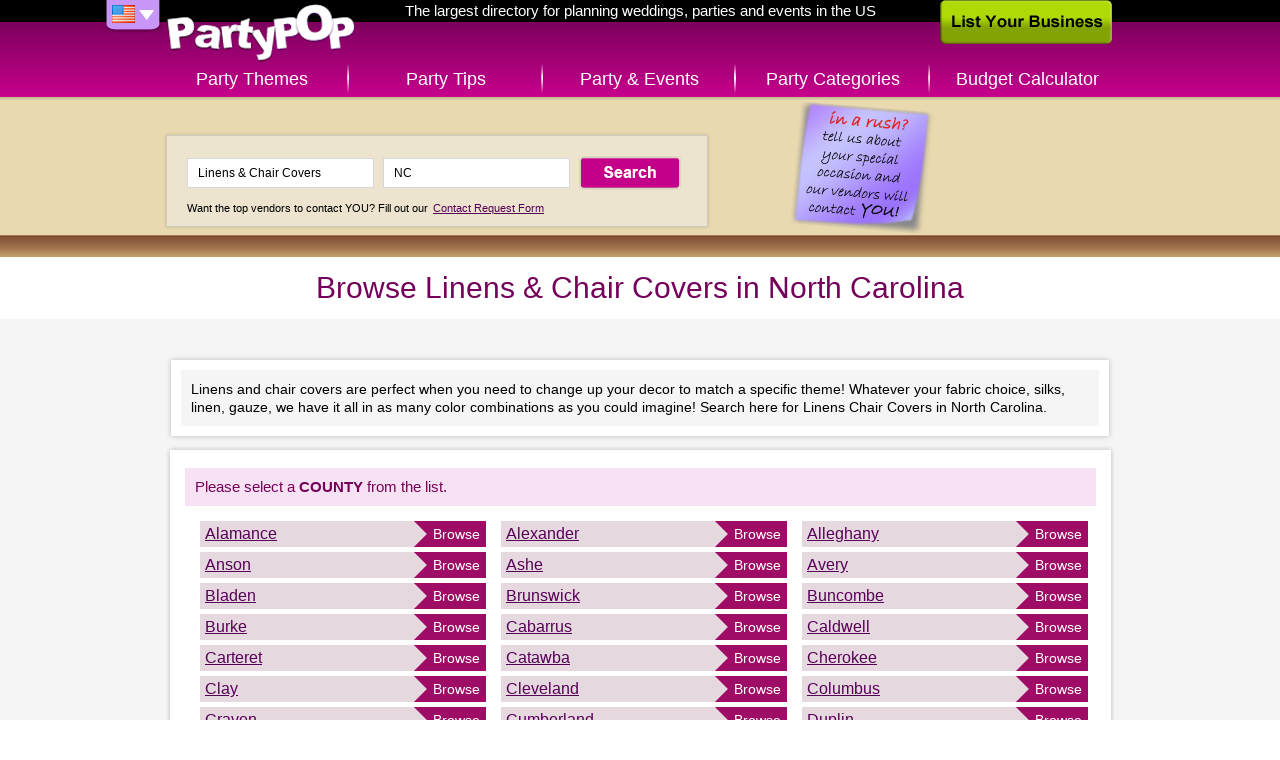

--- FILE ---
content_type: text/html; charset=UTF-8
request_url: http://www.partypop.com/Linens-Chair-Covers/NC/local-city-listings/3142
body_size: 4552
content:
<!DOCTYPE html>
<html class="content">
	<head>
	<meta charset="utf-8" />
	    
	<link rel="apple-touch-icon" href="http://www.partypop.com/img/touch-icon.png" />
 

	<meta name="robots" content="NOODP" /><meta property="og:image" content="http://www.partypop.com/img/social-thumb.png" /><link rel="image_src" href="http://www.partypop.com/img/social-thumb.png" /><meta property="og:title" content="Linens &amp; Chair Covers in North Carolina directory – PartyPOP US" /><meta property="og:description" content="Browse for Linens &amp; Chair Covers listings in North Carolina dealing with Chair Covers rentals, Chair Covers wholesale, Linens Rentals, Chair Bows, napkins and Tablecloths for parties" /><meta name="description" content="Browse for Linens &amp; Chair Covers listings in North Carolina dealing with Chair Covers rentals, Chair Covers wholesale, Linens Rentals, Chair Bows, napkins and Tablecloths for parties" /><meta name="keywords" content="North Carolina, Chair Covers rentals, Chair Covers wholesale, Linens Rentals, Chair Bows, napkins and Tablecloths for parties" />		<title>Linens & Chair Covers in North Carolina directory – PartyPOP US</title>
			
	<link rel="stylesheet" type="text/css" href="http://www.partypop.com/cache_css/bigscreen.v1537978668.css" />
					<!--[if IE 9 ]> 
			<link rel="stylesheet" type="text/css" href="http://www.partypop.com/cache_css/ie9.v1537978675.css" />		<![endif]-->
		<!--[if IE 8 ]> 
			<link rel="stylesheet" type="text/css" href="http://www.partypop.com/cache_css/ie8.v1537978677.css" />		<![endif]-->
		<!--[if IE 7 ]> 
			<link rel="stylesheet" type="text/css" href="http://www.partypop.com/cache_css/ie7.v1537978679.css" />		<![endif]-->
		
		<link href="https://plus.google.com/117923354538821402988" rel="publisher" />
				<script type="text/javascript">
				  var _gaq = _gaq || [];
				  _gaq.push(['_setAccount', 'UA-16910249-1']);
				  _gaq.push(['_setDomainName', 'partypop.com']);
				  _gaq.push(['_trackPageview']);

				  (function() {
				    var ga = document.createElement('script'); ga.type = 'text/javascript'; ga.async = true;
				    ga.src = ('https:' == document.location.protocol ? 'https://ssl' : 'http://www') + '.google-analytics.com/ga.js';
				    var s = document.getElementsByTagName('script')[0]; s.parentNode.insertBefore(ga, s);
				    				  })();
				</script>
							<meta http-equiv="content-language" content="en-us" />
				<meta name="msvalidate.01" content="95269E44EC3DDCBD34AB6810A33BF936" />
				<meta name="google-site-verification" content="hn7TTwGR-K-vwrsQpGwQk8rz2sqR9oWfOgJE9d_G8FE" />
				<meta name="p:domain_verify" content="784e1314e2d7d019a7cf0685d07b8ece"/>
			</head>
	<body>
		
		<div id="container">
			<div id="header">
				<div><a href="/" id="logo" title="PartyPOP US">PartyPOP US</a></div>
				<nav>
		<div class="home-title">The largest directory for planning weddings, parties and events in the US</div>
		<div id="flag-drop">
		<span class="flag-drop flag-drop-down-us"></span>
		<ul class="flag-menu">
						<li><a href="http://ca.partypop.com" class="f-ca" title="PartyPOP CA" rel="nofollow"></a></li>			<li><a href="http://uk.partypop.com" class="f-uk" title="PartyPOP UK" rel="nofollow"></a></li>		</ul>
	</div>
			<ul id="main-menu">	
			<li class="main-menu-item menu-item-themes"><a href="/themes" class="">Party Themes</a></li>
		<li class="main-menu-item menu-item-tips"><a href="/tips" class="">Party Tips</a></li>
		<li class="main-menu-item menu-item-events"><a href="/events" class="">Party &amp; Events</a></li>
		<li class="main-menu-item menu-item-categories"><a href="/categories" class="">Party Categories</a></li>
					<li class="main-menu-item menu-item-calculator"><a href="/budget-calculator" title="Budget Calculator" class="">Budget Calculator</a></li>
			</ul></nav>				<a href="/list-your-business" class="list-business">List Your Business</a>			</div>
			<div class="search-container">
	<div class="searchbox">
			<a href="/contact-request"><img src="http://cdn.partypop.com/res/images/banners/sticky-purple.png" alt="Contact Request" style="position: absolute;margin-left: 600px;top: 0px;" /></a>			       		<form action="/vendors/search" method="get" id="home-search-form">
			<input id="input-keywords" type="text" name="keywords" placeholder="I'm looking for... e.g. Photographer" value="Linens & Chair Covers" />
			<input id="input-location" type="text" name="location" placeholder="Located in... e.g. Los Angeles" value="NC" />
			<input type="submit" value="Search" />
		</form>
		<p><small>Want the top vendors to contact YOU? Fill out our <a href="/contact-request">Contact Request Form</a></small></p>
	</div>
</div>
			<div id="main">
				<div class="content-header">
	<h1>Browse Linens & Chair Covers in North Carolina</h1>
</div>

<div class="main-content">
			<div class="category-description">
			<p>Linens and chair covers are perfect when you need to change up your decor to match a specific theme! Whatever your fabric choice, silks, linen, gauze, we have it all in as many color combinations as you could imagine! Search here for Linens Chair Covers in North Carolina.</p>
		</div>
		<div class="browse-locations">
		<div class="browse-locations-wrap">
			<h4>
				Please select a <span>county</span> from the list.
			</h4>
			<ul>
							<li>
											<a href="/Linens-Chair-Covers/Alamance/NC/local-city-listings/001/3142" class="location" title="browse Linens & Chair Covers in Alamance">Alamance</a>
						<a href="/Linens-Chair-Covers/Alamance/NC/local-city-listings/001/3142" class="browse" title="browse Linens & Chair Covers in Alamance">Browse</a>
									</li>
							<li>
											<a href="/Linens-Chair-Covers/Alexander/NC/local-city-listings/003/3142" class="location" title="browse Linens & Chair Covers in Alexander">Alexander</a>
						<a href="/Linens-Chair-Covers/Alexander/NC/local-city-listings/003/3142" class="browse" title="browse Linens & Chair Covers in Alexander">Browse</a>
									</li>
							<li>
											<a href="/Linens-Chair-Covers/Alleghany/NC/local-city-listings/005/3142" class="location" title="browse Linens & Chair Covers in Alleghany">Alleghany</a>
						<a href="/Linens-Chair-Covers/Alleghany/NC/local-city-listings/005/3142" class="browse" title="browse Linens & Chair Covers in Alleghany">Browse</a>
									</li>
							<li>
											<a href="/Linens-Chair-Covers/Anson/NC/local-city-listings/007/3142" class="location" title="browse Linens & Chair Covers in Anson">Anson</a>
						<a href="/Linens-Chair-Covers/Anson/NC/local-city-listings/007/3142" class="browse" title="browse Linens & Chair Covers in Anson">Browse</a>
									</li>
							<li>
											<a href="/Linens-Chair-Covers/Ashe/NC/local-city-listings/009/3142" class="location" title="browse Linens & Chair Covers in Ashe">Ashe</a>
						<a href="/Linens-Chair-Covers/Ashe/NC/local-city-listings/009/3142" class="browse" title="browse Linens & Chair Covers in Ashe">Browse</a>
									</li>
							<li>
											<a href="/Linens-Chair-Covers/Avery/NC/local-city-listings/011/3142" class="location" title="browse Linens & Chair Covers in Avery">Avery</a>
						<a href="/Linens-Chair-Covers/Avery/NC/local-city-listings/011/3142" class="browse" title="browse Linens & Chair Covers in Avery">Browse</a>
									</li>
							<li>
											<a href="/Linens-Chair-Covers/Bladen/NC/local-city-listings/017/3142" class="location" title="browse Linens & Chair Covers in Bladen">Bladen</a>
						<a href="/Linens-Chair-Covers/Bladen/NC/local-city-listings/017/3142" class="browse" title="browse Linens & Chair Covers in Bladen">Browse</a>
									</li>
							<li>
											<a href="/Linens-Chair-Covers/Brunswick/NC/local-city-listings/019/3142" class="location" title="browse Linens & Chair Covers in Brunswick">Brunswick</a>
						<a href="/Linens-Chair-Covers/Brunswick/NC/local-city-listings/019/3142" class="browse" title="browse Linens & Chair Covers in Brunswick">Browse</a>
									</li>
							<li>
											<a href="/Linens-Chair-Covers/Buncombe/NC/local-city-listings/021/3142" class="location" title="browse Linens & Chair Covers in Buncombe">Buncombe</a>
						<a href="/Linens-Chair-Covers/Buncombe/NC/local-city-listings/021/3142" class="browse" title="browse Linens & Chair Covers in Buncombe">Browse</a>
									</li>
							<li>
											<a href="/Linens-Chair-Covers/Burke/NC/local-city-listings/023/3142" class="location" title="browse Linens & Chair Covers in Burke">Burke</a>
						<a href="/Linens-Chair-Covers/Burke/NC/local-city-listings/023/3142" class="browse" title="browse Linens & Chair Covers in Burke">Browse</a>
									</li>
							<li>
											<a href="/Linens-Chair-Covers/Cabarrus/NC/local-city-listings/025/3142" class="location" title="browse Linens & Chair Covers in Cabarrus">Cabarrus</a>
						<a href="/Linens-Chair-Covers/Cabarrus/NC/local-city-listings/025/3142" class="browse" title="browse Linens & Chair Covers in Cabarrus">Browse</a>
									</li>
							<li>
											<a href="/Linens-Chair-Covers/Caldwell/NC/local-city-listings/027/3142" class="location" title="browse Linens & Chair Covers in Caldwell">Caldwell</a>
						<a href="/Linens-Chair-Covers/Caldwell/NC/local-city-listings/027/3142" class="browse" title="browse Linens & Chair Covers in Caldwell">Browse</a>
									</li>
							<li>
											<a href="/Linens-Chair-Covers/Carteret/NC/local-city-listings/031/3142" class="location" title="browse Linens & Chair Covers in Carteret">Carteret</a>
						<a href="/Linens-Chair-Covers/Carteret/NC/local-city-listings/031/3142" class="browse" title="browse Linens & Chair Covers in Carteret">Browse</a>
									</li>
							<li>
											<a href="/Linens-Chair-Covers/Catawba/NC/local-city-listings/035/3142" class="location" title="browse Linens & Chair Covers in Catawba">Catawba</a>
						<a href="/Linens-Chair-Covers/Catawba/NC/local-city-listings/035/3142" class="browse" title="browse Linens & Chair Covers in Catawba">Browse</a>
									</li>
							<li>
											<a href="/Linens-Chair-Covers/Cherokee/NC/local-city-listings/039/3142" class="location" title="browse Linens & Chair Covers in Cherokee">Cherokee</a>
						<a href="/Linens-Chair-Covers/Cherokee/NC/local-city-listings/039/3142" class="browse" title="browse Linens & Chair Covers in Cherokee">Browse</a>
									</li>
							<li>
											<a href="/Linens-Chair-Covers/Clay/NC/local-city-listings/043/3142" class="location" title="browse Linens & Chair Covers in Clay">Clay</a>
						<a href="/Linens-Chair-Covers/Clay/NC/local-city-listings/043/3142" class="browse" title="browse Linens & Chair Covers in Clay">Browse</a>
									</li>
							<li>
											<a href="/Linens-Chair-Covers/Cleveland/NC/local-city-listings/045/3142" class="location" title="browse Linens & Chair Covers in Cleveland">Cleveland</a>
						<a href="/Linens-Chair-Covers/Cleveland/NC/local-city-listings/045/3142" class="browse" title="browse Linens & Chair Covers in Cleveland">Browse</a>
									</li>
							<li>
											<a href="/Linens-Chair-Covers/Columbus/NC/local-city-listings/047/3142" class="location" title="browse Linens & Chair Covers in Columbus">Columbus</a>
						<a href="/Linens-Chair-Covers/Columbus/NC/local-city-listings/047/3142" class="browse" title="browse Linens & Chair Covers in Columbus">Browse</a>
									</li>
							<li>
											<a href="/Linens-Chair-Covers/Craven/NC/local-city-listings/049/3142" class="location" title="browse Linens & Chair Covers in Craven">Craven</a>
						<a href="/Linens-Chair-Covers/Craven/NC/local-city-listings/049/3142" class="browse" title="browse Linens & Chair Covers in Craven">Browse</a>
									</li>
							<li>
											<a href="/Linens-Chair-Covers/Cumberland/NC/local-city-listings/051/3142" class="location" title="browse Linens & Chair Covers in Cumberland">Cumberland</a>
						<a href="/Linens-Chair-Covers/Cumberland/NC/local-city-listings/051/3142" class="browse" title="browse Linens & Chair Covers in Cumberland">Browse</a>
									</li>
							<li>
											<a href="/Linens-Chair-Covers/Duplin/NC/local-city-listings/061/3142" class="location" title="browse Linens & Chair Covers in Duplin">Duplin</a>
						<a href="/Linens-Chair-Covers/Duplin/NC/local-city-listings/061/3142" class="browse" title="browse Linens & Chair Covers in Duplin">Browse</a>
									</li>
							<li>
											<a href="/Linens-Chair-Covers/Gaston/NC/local-city-listings/071/3142" class="location" title="browse Linens & Chair Covers in Gaston">Gaston</a>
						<a href="/Linens-Chair-Covers/Gaston/NC/local-city-listings/071/3142" class="browse" title="browse Linens & Chair Covers in Gaston">Browse</a>
									</li>
							<li>
											<a href="/Linens-Chair-Covers/Graham/NC/local-city-listings/075/3142" class="location" title="browse Linens & Chair Covers in Graham">Graham</a>
						<a href="/Linens-Chair-Covers/Graham/NC/local-city-listings/075/3142" class="browse" title="browse Linens & Chair Covers in Graham">Browse</a>
									</li>
							<li>
											<a href="/Linens-Chair-Covers/Greene/NC/local-city-listings/079/3142" class="location" title="browse Linens & Chair Covers in Greene">Greene</a>
						<a href="/Linens-Chair-Covers/Greene/NC/local-city-listings/079/3142" class="browse" title="browse Linens & Chair Covers in Greene">Browse</a>
									</li>
							<li>
											<a href="/Linens-Chair-Covers/Haywood/NC/local-city-listings/087/3142" class="location" title="browse Linens & Chair Covers in Haywood">Haywood</a>
						<a href="/Linens-Chair-Covers/Haywood/NC/local-city-listings/087/3142" class="browse" title="browse Linens & Chair Covers in Haywood">Browse</a>
									</li>
							<li>
											<a href="/Linens-Chair-Covers/Henderson/NC/local-city-listings/089/3142" class="location" title="browse Linens & Chair Covers in Henderson">Henderson</a>
						<a href="/Linens-Chair-Covers/Henderson/NC/local-city-listings/089/3142" class="browse" title="browse Linens & Chair Covers in Henderson">Browse</a>
									</li>
							<li>
											<a href="/Linens-Chair-Covers/Hoke/NC/local-city-listings/093/3142" class="location" title="browse Linens & Chair Covers in Hoke">Hoke</a>
						<a href="/Linens-Chair-Covers/Hoke/NC/local-city-listings/093/3142" class="browse" title="browse Linens & Chair Covers in Hoke">Browse</a>
									</li>
							<li>
											<a href="/Linens-Chair-Covers/Iredell/NC/local-city-listings/097/3142" class="location" title="browse Linens & Chair Covers in Iredell">Iredell</a>
						<a href="/Linens-Chair-Covers/Iredell/NC/local-city-listings/097/3142" class="browse" title="browse Linens & Chair Covers in Iredell">Browse</a>
									</li>
							<li>
											<a href="/Linens-Chair-Covers/Jackson/NC/local-city-listings/099/3142" class="location" title="browse Linens & Chair Covers in Jackson">Jackson</a>
						<a href="/Linens-Chair-Covers/Jackson/NC/local-city-listings/099/3142" class="browse" title="browse Linens & Chair Covers in Jackson">Browse</a>
									</li>
							<li>
											<a href="/Linens-Chair-Covers/Jones/NC/local-city-listings/103/3142" class="location" title="browse Linens & Chair Covers in Jones">Jones</a>
						<a href="/Linens-Chair-Covers/Jones/NC/local-city-listings/103/3142" class="browse" title="browse Linens & Chair Covers in Jones">Browse</a>
									</li>
							<li>
											<a href="/Linens-Chair-Covers/Lenoir/NC/local-city-listings/107/3142" class="location" title="browse Linens & Chair Covers in Lenoir">Lenoir</a>
						<a href="/Linens-Chair-Covers/Lenoir/NC/local-city-listings/107/3142" class="browse" title="browse Linens & Chair Covers in Lenoir">Browse</a>
									</li>
							<li>
											<a href="/Linens-Chair-Covers/Lincoln/NC/local-city-listings/109/3142" class="location" title="browse Linens & Chair Covers in Lincoln">Lincoln</a>
						<a href="/Linens-Chair-Covers/Lincoln/NC/local-city-listings/109/3142" class="browse" title="browse Linens & Chair Covers in Lincoln">Browse</a>
									</li>
							<li>
											<a href="/Linens-Chair-Covers/Macon/NC/local-city-listings/113/3142" class="location" title="browse Linens & Chair Covers in Macon">Macon</a>
						<a href="/Linens-Chair-Covers/Macon/NC/local-city-listings/113/3142" class="browse" title="browse Linens & Chair Covers in Macon">Browse</a>
									</li>
							<li>
											<a href="/Linens-Chair-Covers/Madison/NC/local-city-listings/115/3142" class="location" title="browse Linens & Chair Covers in Madison">Madison</a>
						<a href="/Linens-Chair-Covers/Madison/NC/local-city-listings/115/3142" class="browse" title="browse Linens & Chair Covers in Madison">Browse</a>
									</li>
							<li>
											<a href="/Linens-Chair-Covers/McDowell/NC/local-city-listings/111/3142" class="location" title="browse Linens & Chair Covers in McDowell">McDowell</a>
						<a href="/Linens-Chair-Covers/McDowell/NC/local-city-listings/111/3142" class="browse" title="browse Linens & Chair Covers in McDowell">Browse</a>
									</li>
							<li>
											<a href="/Linens-Chair-Covers/Mecklenburg/NC/local-city-listings/119/3142" class="location" title="browse Linens & Chair Covers in Mecklenburg">Mecklenburg</a>
						<a href="/Linens-Chair-Covers/Mecklenburg/NC/local-city-listings/119/3142" class="browse" title="browse Linens & Chair Covers in Mecklenburg">Browse</a>
									</li>
							<li>
											<a href="/Linens-Chair-Covers/Mitchell/NC/local-city-listings/121/3142" class="location" title="browse Linens & Chair Covers in Mitchell">Mitchell</a>
						<a href="/Linens-Chair-Covers/Mitchell/NC/local-city-listings/121/3142" class="browse" title="browse Linens & Chair Covers in Mitchell">Browse</a>
									</li>
							<li>
											<a href="/Linens-Chair-Covers/New-Hanover/NC/local-city-listings/129/3142" class="location" title="browse Linens & Chair Covers in New Hanover">New Hanover</a>
						<a href="/Linens-Chair-Covers/New-Hanover/NC/local-city-listings/129/3142" class="browse" title="browse Linens & Chair Covers in New Hanover">Browse</a>
									</li>
							<li>
											<a href="/Linens-Chair-Covers/Onslow/NC/local-city-listings/133/3142" class="location" title="browse Linens & Chair Covers in Onslow">Onslow</a>
						<a href="/Linens-Chair-Covers/Onslow/NC/local-city-listings/133/3142" class="browse" title="browse Linens & Chair Covers in Onslow">Browse</a>
									</li>
							<li>
											<a href="/Linens-Chair-Covers/Pamlico/NC/local-city-listings/137/3142" class="location" title="browse Linens & Chair Covers in Pamlico">Pamlico</a>
						<a href="/Linens-Chair-Covers/Pamlico/NC/local-city-listings/137/3142" class="browse" title="browse Linens & Chair Covers in Pamlico">Browse</a>
									</li>
							<li>
											<a href="/Linens-Chair-Covers/Pender/NC/local-city-listings/141/3142" class="location" title="browse Linens & Chair Covers in Pender">Pender</a>
						<a href="/Linens-Chair-Covers/Pender/NC/local-city-listings/141/3142" class="browse" title="browse Linens & Chair Covers in Pender">Browse</a>
									</li>
							<li>
											<a href="/Linens-Chair-Covers/Pitt/NC/local-city-listings/147/3142" class="location" title="browse Linens & Chair Covers in Pitt">Pitt</a>
						<a href="/Linens-Chair-Covers/Pitt/NC/local-city-listings/147/3142" class="browse" title="browse Linens & Chair Covers in Pitt">Browse</a>
									</li>
							<li>
											<a href="/Linens-Chair-Covers/Polk/NC/local-city-listings/149/3142" class="location" title="browse Linens & Chair Covers in Polk">Polk</a>
						<a href="/Linens-Chair-Covers/Polk/NC/local-city-listings/149/3142" class="browse" title="browse Linens & Chair Covers in Polk">Browse</a>
									</li>
							<li>
											<a href="/Linens-Chair-Covers/Richmond/NC/local-city-listings/153/3142" class="location" title="browse Linens & Chair Covers in Richmond">Richmond</a>
						<a href="/Linens-Chair-Covers/Richmond/NC/local-city-listings/153/3142" class="browse" title="browse Linens & Chair Covers in Richmond">Browse</a>
									</li>
							<li>
											<a href="/Linens-Chair-Covers/Robeson/NC/local-city-listings/155/3142" class="location" title="browse Linens & Chair Covers in Robeson">Robeson</a>
						<a href="/Linens-Chair-Covers/Robeson/NC/local-city-listings/155/3142" class="browse" title="browse Linens & Chair Covers in Robeson">Browse</a>
									</li>
							<li>
											<a href="/Linens-Chair-Covers/Rowan/NC/local-city-listings/159/3142" class="location" title="browse Linens & Chair Covers in Rowan">Rowan</a>
						<a href="/Linens-Chair-Covers/Rowan/NC/local-city-listings/159/3142" class="browse" title="browse Linens & Chair Covers in Rowan">Browse</a>
									</li>
							<li>
											<a href="/Linens-Chair-Covers/Rutherford/NC/local-city-listings/161/3142" class="location" title="browse Linens & Chair Covers in Rutherford">Rutherford</a>
						<a href="/Linens-Chair-Covers/Rutherford/NC/local-city-listings/161/3142" class="browse" title="browse Linens & Chair Covers in Rutherford">Browse</a>
									</li>
							<li>
											<a href="/Linens-Chair-Covers/Sampson/NC/local-city-listings/163/3142" class="location" title="browse Linens & Chair Covers in Sampson">Sampson</a>
						<a href="/Linens-Chair-Covers/Sampson/NC/local-city-listings/163/3142" class="browse" title="browse Linens & Chair Covers in Sampson">Browse</a>
									</li>
							<li>
											<a href="/Linens-Chair-Covers/Scotland/NC/local-city-listings/165/3142" class="location" title="browse Linens & Chair Covers in Scotland">Scotland</a>
						<a href="/Linens-Chair-Covers/Scotland/NC/local-city-listings/165/3142" class="browse" title="browse Linens & Chair Covers in Scotland">Browse</a>
									</li>
							<li>
											<a href="/Linens-Chair-Covers/Stanly/NC/local-city-listings/167/3142" class="location" title="browse Linens & Chair Covers in Stanly">Stanly</a>
						<a href="/Linens-Chair-Covers/Stanly/NC/local-city-listings/167/3142" class="browse" title="browse Linens & Chair Covers in Stanly">Browse</a>
									</li>
							<li>
											<a href="/Linens-Chair-Covers/Surry/NC/local-city-listings/171/3142" class="location" title="browse Linens & Chair Covers in Surry">Surry</a>
						<a href="/Linens-Chair-Covers/Surry/NC/local-city-listings/171/3142" class="browse" title="browse Linens & Chair Covers in Surry">Browse</a>
									</li>
							<li>
											<a href="/Linens-Chair-Covers/Swain/NC/local-city-listings/173/3142" class="location" title="browse Linens & Chair Covers in Swain">Swain</a>
						<a href="/Linens-Chair-Covers/Swain/NC/local-city-listings/173/3142" class="browse" title="browse Linens & Chair Covers in Swain">Browse</a>
									</li>
							<li>
											<a href="/Linens-Chair-Covers/Transylvania/NC/local-city-listings/175/3142" class="location" title="browse Linens & Chair Covers in Transylvania">Transylvania</a>
						<a href="/Linens-Chair-Covers/Transylvania/NC/local-city-listings/175/3142" class="browse" title="browse Linens & Chair Covers in Transylvania">Browse</a>
									</li>
							<li>
											<a href="/Linens-Chair-Covers/Union/NC/local-city-listings/179/3142" class="location" title="browse Linens & Chair Covers in Union">Union</a>
						<a href="/Linens-Chair-Covers/Union/NC/local-city-listings/179/3142" class="browse" title="browse Linens & Chair Covers in Union">Browse</a>
									</li>
							<li>
											<a href="/Linens-Chair-Covers/Watauga/NC/local-city-listings/189/3142" class="location" title="browse Linens & Chair Covers in Watauga">Watauga</a>
						<a href="/Linens-Chair-Covers/Watauga/NC/local-city-listings/189/3142" class="browse" title="browse Linens & Chair Covers in Watauga">Browse</a>
									</li>
							<li>
											<a href="/Linens-Chair-Covers/Wilkes/NC/local-city-listings/193/3142" class="location" title="browse Linens & Chair Covers in Wilkes">Wilkes</a>
						<a href="/Linens-Chair-Covers/Wilkes/NC/local-city-listings/193/3142" class="browse" title="browse Linens & Chair Covers in Wilkes">Browse</a>
									</li>
							<li>
											<a href="/Linens-Chair-Covers/Yancey/NC/local-city-listings/199/3142" class="location" title="browse Linens & Chair Covers in Yancey">Yancey</a>
						<a href="/Linens-Chair-Covers/Yancey/NC/local-city-listings/199/3142" class="browse" title="browse Linens & Chair Covers in Yancey">Browse</a>
									</li>
						</ul>
		</div>
	</div>
</div>
			</div>
			<div id="footer">
	<ul id="footer-container">
		<li class="left">		
						<ul id="country-list">
				<li class="active"><a href="/users/setCountry/US" title="United States" data-rel="US" class="US-site" rel="nofollow">United States PartyPOP</a></li><li><a href="/users/setCountry/UK" title="United Kingdom" data-rel="UK" class="UK-site" rel="nofollow">United Kingdom PartyPOP</a></li><li><a href="/users/setCountry/CA" title="Canada" data-rel="CA" class="CA-site" rel="nofollow">Canada PartyPOP</a></li>			</ul>
					</li>
		<li class="center">
			<ul id="footer-share">
				<li><a href="https://www.facebook.com/PartyPOPInternational" id="fb-share-icon" class="footer-share-icon" target="_blank" rel="nofollow">Facebook</a></li>
				<li><a href="https://plus.google.com/+PartyPOP" id="gplus-share-icon" class="footer-share-icon" target="_blank" rel="nofollow">Google+</a></li>
				<li><a href="http://twitter.com/intent/follow?source=followbutton&amp;variant=1.0&amp;screen_name=partypopint" id="twitter-share-icon" class="footer-share-icon" target="_blank" rel="nofollow">Twitter</a></li>
				<li><a href="#share" id="more-share-icon" class="footer-share-icon" rel="nofollow">More</a></li>
				<li><a href="#send-to-email" id="mail-share-icon" class="footer-share-icon" rel="nofollow">Mail</a></li>
				<li><a href="https://www.facebook.com/PartyPOPInternational" id="like-share-icon" class="footer-share-icon" target="_blank" rel="nofollow">Like</a></li>
			</ul>

			<ul id="footer-nav">
				<li><a href="/themes">Themes</a>&nbsp;</li>
				<li><a href="http://forums.partypop.com" target="_blank">Forums</a>&nbsp;</li>
				<li><a href="http://blogs.partypop.com" target="_blank" title="PartyPOP Blogs" rel="nofollow">Blogs</a>&nbsp;</li>
				<li><a href="/contact-request">Request Vendor</a>&nbsp;</li>
				<li><a href="/about-us">About</a>&nbsp;</li>
				<li><a href="/contact">Contact</a>&nbsp;</li>
				<li><a href="/list-your-business">List&nbsp;Your&nbsp;Business</a>&nbsp;</li>
				<li><a href="/link_to_us">Link to Us</a>&nbsp;</li>
				<li><a href="http://www.seatingarrangement.com" target="_blank" rel="nofollow">Seating Arrangement</a>&nbsp;</li>
									<li><a href="/budget-calculator">Budget Calculator</a>&nbsp;</li>
							</ul>

			<p class="copyright">Copyrights PartyPOP, all rights reserved</p>
		</li>
		<li class="right">
			<ul id="footer-btns">
				<li><a href="/list-your-business" class="list-business-btn">List Your Business</a></li>
				<li><a href="/contact-request" class="request-form-btn">Vendor Request Form</a></li>
			</ul>
		</li>
	</ul>
</div>

<!-- add this dummy button for +share popup -->
<a class="addthis_button_compact" style="display: none;"></a>
<script type="text/javascript" src="http://s7.addthis.com/js/250/addthis_widget.js#pubid=ra-4d7e79107458eaf8"></script>		</div>
				<script type="text/javascript" src="http://www.partypop.com/cache_js/jq.v1537978588.js"></script>		 
																											<script type="text/javascript">
//<![CDATA[
$(document).ready(function () {window.app = {"urlLoc":"http:\/\/m.partypop.com:3030\/locations?","urlCat":"http:\/\/m.partypop.com:3030\/categories?","lastLocation":"","urlSetLoc":"\/users\/setLocation","countryCode":"US","defaultLoc":"Cambridge MA"};});
//]]>
</script>		 
		<script type="text/javascript" src="http://www.partypop.com/cache_js/ac.v1537978603.js"></script>		<script type="text/javascript" src="http://www.partypop.com/cache_js/bs_location.v1537978606.js"></script>		
				<script type="text/javascript" src="http://www.partypop.com/cache_js/bs_share.v1537978643.js"></script>									</body>
</html>
